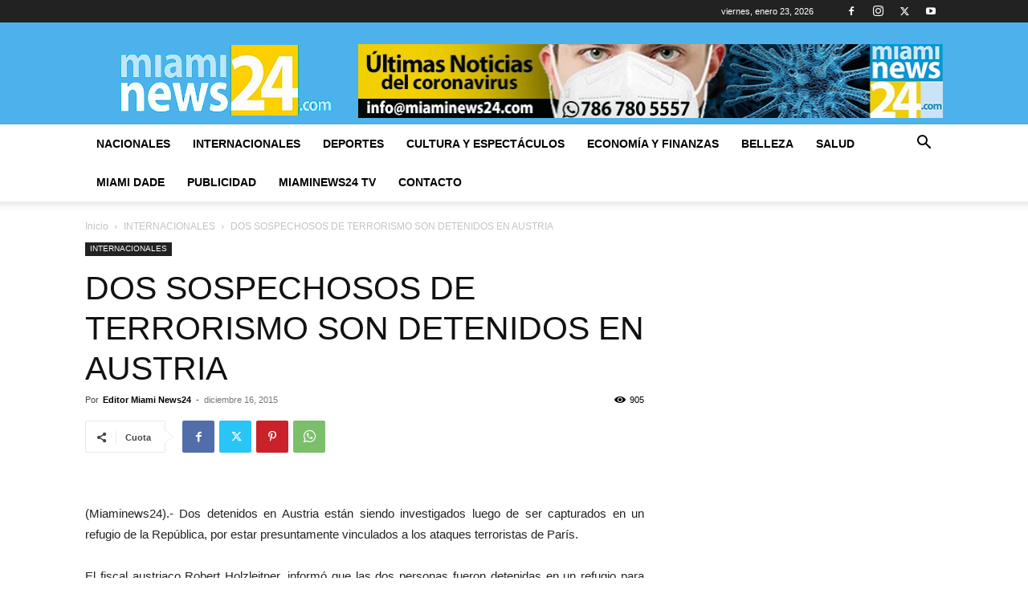

--- FILE ---
content_type: text/html; charset=utf-8
request_url: https://www.google.com/recaptcha/api2/aframe
body_size: 268
content:
<!DOCTYPE HTML><html><head><meta http-equiv="content-type" content="text/html; charset=UTF-8"></head><body><script nonce="oA9dY08XSv7g-64QzHXvXg">/** Anti-fraud and anti-abuse applications only. See google.com/recaptcha */ try{var clients={'sodar':'https://pagead2.googlesyndication.com/pagead/sodar?'};window.addEventListener("message",function(a){try{if(a.source===window.parent){var b=JSON.parse(a.data);var c=clients[b['id']];if(c){var d=document.createElement('img');d.src=c+b['params']+'&rc='+(localStorage.getItem("rc::a")?sessionStorage.getItem("rc::b"):"");window.document.body.appendChild(d);sessionStorage.setItem("rc::e",parseInt(sessionStorage.getItem("rc::e")||0)+1);localStorage.setItem("rc::h",'1769206505742');}}}catch(b){}});window.parent.postMessage("_grecaptcha_ready", "*");}catch(b){}</script></body></html>